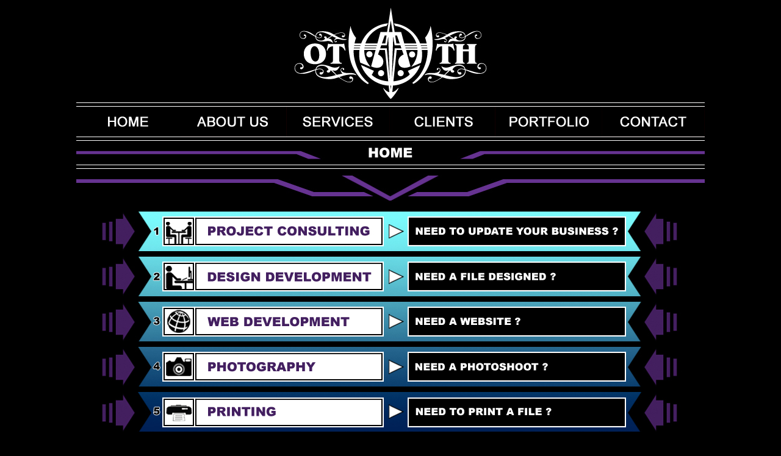

--- FILE ---
content_type: text/html
request_url: http://otthnyc.com/home.html
body_size: 1491
content:
<!DOCTYPE html PUBLIC "-//W3C//DTD XHTML 1.0 Transitional//EN" "http://www.w3.org/TR/xhtml1/DTD/xhtml1-transitional.dtd">
<html xmlns="http://www.w3.org/1999/xhtml">
<head>
<meta http-equiv="Content-Type" content="text/html; charset=UTF-8" />
<title>OTTH - HOME</title>
<script type="text/javascript">
function MM_swapImgRestore() { //v3.0
  var i,x,a=document.MM_sr; for(i=0;a&&i<a.length&&(x=a[i])&&x.oSrc;i++) x.src=x.oSrc;
}
function MM_preloadImages() { //v3.0
  var d=document; if(d.images){ if(!d.MM_p) d.MM_p=new Array();
    var i,j=d.MM_p.length,a=MM_preloadImages.arguments; for(i=0; i<a.length; i++)
    if (a[i].indexOf("#")!=0){ d.MM_p[j]=new Image; d.MM_p[j++].src=a[i];}}
}

function MM_findObj(n, d) { //v4.01
  var p,i,x;  if(!d) d=document; if((p=n.indexOf("?"))>0&&parent.frames.length) {
    d=parent.frames[n.substring(p+1)].document; n=n.substring(0,p);}
  if(!(x=d[n])&&d.all) x=d.all[n]; for (i=0;!x&&i<d.forms.length;i++) x=d.forms[i][n];
  for(i=0;!x&&d.layers&&i<d.layers.length;i++) x=MM_findObj(n,d.layers[i].document);
  if(!x && d.getElementById) x=d.getElementById(n); return x;
}

function MM_swapImage() { //v3.0
  var i,j=0,x,a=MM_swapImage.arguments; document.MM_sr=new Array; for(i=0;i<(a.length-2);i+=3)
   if ((x=MM_findObj(a[i]))!=null){document.MM_sr[j++]=x; if(!x.oSrc) x.oSrc=x.src; x.src=a[i+2];}
}
</script>
</head>

<body bgcolor="#000000" onload="MM_preloadImages('images/Frame/home_but_r.jpg','images/Frame/about_but_r.jpg','images/Frame/services_but_r.jpg','images/Frame/clients_but_r.jpg','images/Frame/portfolio_but_r.jpg','images/Frame/contact_but_r.jpg','images/Body/Home/consulting_but_r.jpg','images/Body/Home/design_but_r.jpg','images/Body/Home/web_but_r.jpg','images/Body/Home/photo_but_r.jpg','images/Body/Home/printing_but_r.jpg')">
<table width="1030" border="0" align="center" cellpadding="0" cellspacing="0">
  <tr>
    <td colspan="6"><img src="images/Frame/otth_header.jpg" width="1030" height="160" /></td>
  </tr>
  <tr>
    <td colspan="6"><img src="images/Frame/strip.jpg" width="1030" height="7" /></td>
  </tr>
  <tr>
    <td width="171"><a href="home.html" onmouseout="MM_swapImgRestore()" onmouseover="MM_swapImage('Home','','images/Frame/home_but_r.jpg',1)"><img src="images/Frame/home_but.jpg" name="Home" width="171" height="49" border="0" id="Home" /></a></td>
    <td width="172"><a href="about.html" onmouseout="MM_swapImgRestore()" onmouseover="MM_swapImage('About','','images/Frame/about_but_r.jpg',1)"><img src="images/Frame/about_but.jpg" name="About" width="172" height="49" border="0" id="About" /></a></td>
    <td width="172"><a href="services.html" onmouseout="MM_swapImgRestore()" onmouseover="MM_swapImage('Services','','images/Frame/services_but_r.jpg',1)"><img src="images/Frame/services_but.jpg" name="Services" width="172" height="49" border="0" id="Services" /></a></td>
    <td width="174"><a href="clients.html" onmouseout="MM_swapImgRestore()" onmouseover="MM_swapImage('Clients','','images/Frame/clients_but_r.jpg',1)"><img src="images/Frame/clients_but.jpg" name="Clients" width="174" height="49" border="0" id="Clients" /></a></td>
    <td width="170"><a href="portfolio.html" onmouseout="MM_swapImgRestore()" onmouseover="MM_swapImage('Portfolio','','images/Frame/portfolio_but_r.jpg',1)"><img src="images/Frame/portfolio_but.jpg" name="Portfolio" width="170" height="49" border="0" id="Portfolio" /></a></td>
    <td width="171"><a href="contact.html" onmouseout="MM_swapImgRestore()" onmouseover="MM_swapImage('Contact','','images/Frame/contact_but_r.jpg',1)"><img src="images/Frame/contact_but.jpg" name="Contact" width="171" height="49" border="0" id="Contact" /></a></td>
  </tr>
  <tr>
    <td colspan="6"><img src="images/Frame/strip.jpg" width="1030" height="7" /></td>
  </tr>
  <tr>
    <td colspan="6"><img src="images/Frame/title_home.jpg" width="1030" height="39" /></td>
  </tr>
  <tr>
    <td colspan="6"><img src="images/Frame/strip.jpg" width="1030" height="7" /></td>
  </tr>
  <tr>
    <td colspan="6"><img src="images/Frame/under_title_strip.jpg" width="1030" height="54" /></td>
  </tr>
  <tr>
    <td colspan="6"><table width="1030" border="0" cellspacing="0" cellpadding="0">
      <tr>
        <td><img src="images/Body/Home/home_row_space.jpg" width="1030" height="16" /></td>
      </tr>
      <tr>
        <td><a href="consulting.html" onmouseout="MM_swapImgRestore()" onmouseover="MM_swapImage('Consulting','','images/Body/Home/consulting_but_r.jpg',1)"><img src="images/Body/Home/consulting_but.jpg" name="Consulting" width="1030" height="65" border="0" id="Consulting" /></a></td>
      </tr>
      <tr>
        <td><img src="images/Body/Home/home_row_space1.jpg" width="1030" height="9" /></td>
      </tr>
      <tr>
        <td><a href="design.html" onmouseout="MM_swapImgRestore()" onmouseover="MM_swapImage('Design','','images/Body/Home/design_but_r.jpg',1)"><img src="images/Body/Home/design_but.jpg" name="Design" width="1030" height="65" border="0" id="Design" /></a></td>
      </tr>
      <tr>
        <td><img src="images/Body/Home/home_row_space1.jpg" width="1030" height="9" /></td>
      </tr>
      <tr>
        <td><a href="web.html" onmouseout="MM_swapImgRestore()" onmouseover="MM_swapImage('Web','','images/Body/Home/web_but_r.jpg',1)"><img src="images/Body/Home/web_but.jpg" name="Web" width="1030" height="65" border="0" id="Web" /></a></td>
      </tr>
      <tr>
        <td><img src="images/Body/Home/home_row_space1.jpg" width="1030" height="9" /></td>
      </tr>
      <tr>
        <td><a href="photo.html" onmouseout="MM_swapImgRestore()" onmouseover="MM_swapImage('Photo','','images/Body/Home/photo_but_r.jpg',1)"><img src="images/Body/Home/photo_but.jpg" name="Photo" width="1030" height="65" border="0" id="Photo" /></a></td>
      </tr>
      <tr>
        <td><img src="images/Body/Home/home_row_space1.jpg" width="1030" height="9" /></td>
      </tr>
      <tr>
        <td><a href="printing.html" onmouseout="MM_swapImgRestore()" onmouseover="MM_swapImage('Printing','','images/Body/Home/printing_but_r.jpg',1)"><img src="images/Body/Home/printing_but.jpg" name="Printing" width="1030" height="65" border="0" id="Printing" /></a></td>
      </tr>
      <tr>
        <td><img src="images/Body/Home/home_row_space.jpg" width="1030" height="16" /></td>
      </tr>
    </table></td>
  </tr>
  <tr>
    <td colspan="6"><img src="images/Frame/bottom_header.jpg" width="1030" height="44" /></td>
  </tr>
</table>
</body>
</html>
